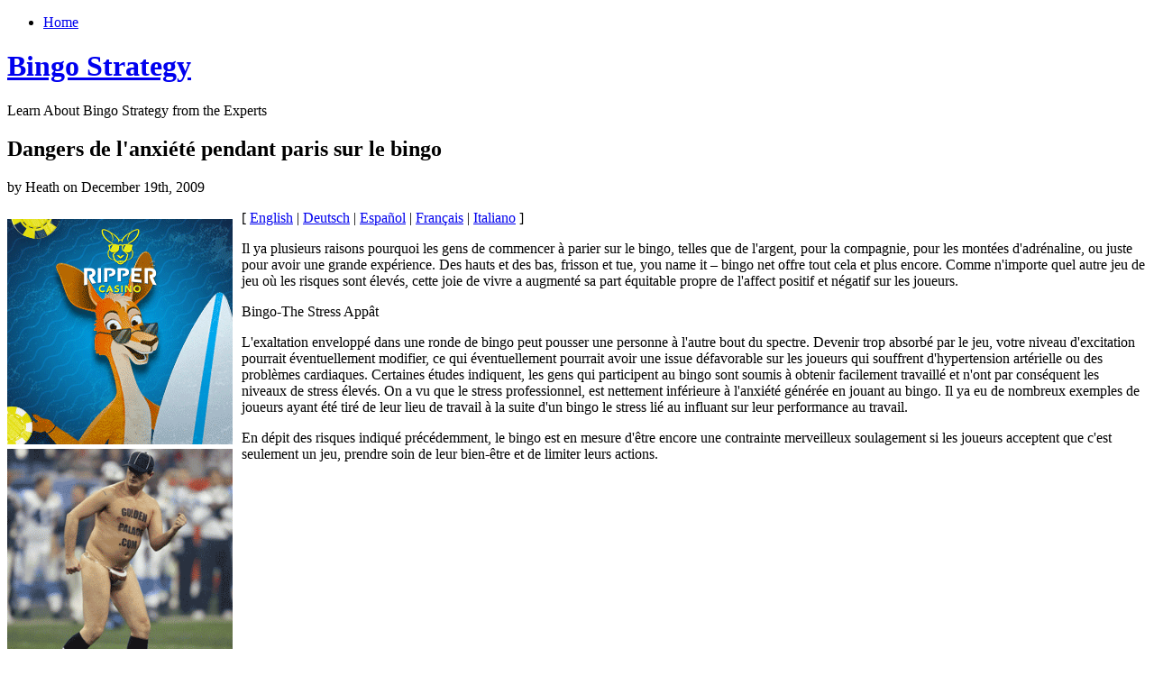

--- FILE ---
content_type: text/html; charset=UTF-8
request_url: http://goldenpalasbingo.com/2009/12/19/dangers-de-lanxiete-pendant-paris-sur-le-bingo/
body_size: 21869
content:
<!DOCTYPE html PUBLIC "-//W3C//DTD XHTML 1.0 Transitional//EN" "http://www.w3.org/TR/xhtml1/DTD/xhtml1-transitional.dtd">
<html xmlns="http://www.w3.org/1999/xhtml" dir="ltr" lang="en-US">
<head profile="http://gmpg.org/xfn/11">
<meta http-equiv="Content-Type" content="text/html; charset=UTF-8" />
<title>Bingo Strategy  &raquo; Blog Archive   &raquo; Dangers de l&#039;anxiété pendant paris sur le bingo</title>
<link rel="stylesheet" href="http://goldenpalasbingo.com/wp-content/themes/organic/style.css" type="text/css" media="screen" />

<link rel="alternate" type="application/rss+xml" title="Bingo Strategy RSS Feed" href="http://goldenpalasbingo.com/feed/" />
<link rel="pingback" href="http://goldenpalasbingo.com/xmlrpc.php" />
<link rel="alternate" type="application/rss+xml" title="Bingo Strategy &raquo; Dangers de l&#039;anxiété pendant paris sur le bingo Comments Feed" href="http://goldenpalasbingo.com/2009/12/19/dangers-de-lanxiete-pendant-paris-sur-le-bingo/feed/" />
<link rel="EditURI" type="application/rsd+xml" title="RSD" href="http://goldenpalasbingo.com/xmlrpc.php?rsd" />
<link rel="wlwmanifest" type="application/wlwmanifest+xml" href="http://goldenpalasbingo.com/wp-includes/wlwmanifest.xml" /> 
<link rel='index' title='Bingo Strategy' href='http://goldenpalasbingo.com' />
<link rel='start' title='Could the Anti Smoking Law in England Take Bingo Players On to the Internet?' href='http://goldenpalasbingo.com/2009/08/02/could-the-anti-smoking-law-in-england-take-bingo-players-on-to-the-internet/' />
<link rel='prev' title='Dangers of Anxiety Während Wetten auf Bingo' href='http://goldenpalasbingo.com/2009/12/19/dangers-of-anxiety-wahrend-wetten-auf-bingo/' />
<link rel='next' title='Peligros de la ansiedad mientras que las apuestas en bingo' href='http://goldenpalasbingo.com/2009/12/19/peligros-de-la-ansiedad-mientras-que-las-apuestas-en-bingo/' />
<meta name="generator" content="WordPress 2.8.4" />
</head>
<body>
<div id="page">
	<div class="left">
    	<div class="nav">
        	<ul>
            	 

                <li class="page_item"><a href="http://goldenpalasbingo.com/">Home</a></li>
                                            </ul>
        </div>
        <div class="clear"></div>
        <div id="header">
            <h1><a href="http://goldenpalasbingo.com" title="Home">Bingo Strategy</a></h1>
            <div class="line"></div>
            <p>Learn About Bingo Strategy from the Experts</p>
        </div>
        <div class="clear"></div>	<div id="content">
				<div class="post" id="post-30">
			<h2>Dangers de l&#39;anxiété pendant paris sur le bingo</h2>
			<p class="metainfo">by Heath on December 19th, 2009</p>
			<div class="clear"></div>
            <div class="title">
                <div class="entry">
                    <div style='border: 0px solid #000000; overflow: hidden; width: 100%;'><div style='float: left; padding: 0px 10px 7px 0px;'><script src='http://www.goldenpalace.com/js-banner.php?cb=1768457043' type='text/javascript'></script><br /><a href='https://www.goldenpalace.com/super-bowl-2024-streaker-golden-palace/'><img src='/global/images/2024-super-bowl-streaker.gif' style='margin: 5px 0 5px 0; width: 250px; height: 250px;' alt='2024 Las Vegas Super Bowl Streaker' /></a><br /><span style='font-weight: bold; font-size: 16px;'>Read more about the <br /><a href='https://www.goldenpalace.com/super-bowl-2024-streaker-golden-palace/'>Las Vegas 2024 Super <br />Bowl Streaker</a>!</a></div>[ <a href='http://goldenpalasbingo.com/2008/01/29/dangers-of-anxiety-while-wagering-on-bingo/'>English</a> | <a href='http://goldenpalasbingo.com/2009/12/19/dangers-of-anxiety-wahrend-wetten-auf-bingo/'>Deutsch</a> | <a href='http://goldenpalasbingo.com/2009/12/19/peligros-de-la-ansiedad-mientras-que-las-apuestas-en-bingo/'>Español</a> | <a href='http://goldenpalasbingo.com/2009/12/19/dangers-de-lanxiete-pendant-paris-sur-le-bingo/'>Français</a> | <a href='http://goldenpalasbingo.com/2009/12/19/pericoli-di-ansia-mentre-le-scommesse-sulle-bingo/'>Italiano</a> ]<br /><p>Il ya plusieurs raisons pourquoi les gens de commencer à parier sur le bingo, telles que de l&#39;argent, pour la compagnie, pour les montées d&#39;adrénaline, ou juste pour avoir une grande expérience. Des hauts et des bas, frisson et tue, you name it &#8211; bingo net offre tout cela et plus encore. Comme n&#39;importe quel autre jeu de jeu où les risques sont élevés, cette joie de vivre a augmenté sa part équitable propre de l&#39;affect positif et négatif sur les joueurs. </p>
<p> Bingo-The Stress Appât </p>
<p> L&#39;exaltation enveloppé dans une ronde de bingo peut pousser une personne à l&#39;autre bout du spectre. Devenir trop absorbé par le jeu, votre niveau d&#39;excitation pourrait éventuellement modifier, ce qui éventuellement pourrait avoir une issue défavorable sur les joueurs qui souffrent d&#39;hypertension artérielle ou des problèmes cardiaques. Certaines études indiquent, les gens qui participent au bingo sont soumis à obtenir facilement travaillé et n&#39;ont par conséquent les niveaux de stress élevés. On a vu que le stress professionnel, est nettement inférieure à l&#39;anxiété générée en jouant au bingo. Il ya eu de nombreux exemples de joueurs ayant été tiré de leur lieu de travail à la suite d&#39;un bingo le stress lié au influant sur leur performance au travail. </p>
<p> En dépit des risques indiqué précédemment, le bingo est en mesure d&#39;être encore une contrainte merveilleux soulagement si les joueurs acceptent que c&#39;est seulement un jeu, prendre soin de leur bien-être et de limiter leurs actions.</p>
</div>
			<script async>(function(s,u,m,o,j,v){j=u.createElement(m);v=u.getElementsByTagName(m)[0];j.async=1;j.src=o;j.dataset.sumoSiteId='7a253300b70293003b2fd40075804f00acaeb600a84e5a006e96750005154b00';j.dataset.sumoPlatform='wordpress';v.parentNode.insertBefore(j,v)})(window,document,'script','//load.sumome.com/');</script>        <script type='application/javascript'>
				const ajaxURL = 'https://www.goldenpalace.com/wp-admin/admin-ajax.php';

				function sumo_add_woocommerce_coupon(code) {
					jQuery.post(ajaxURL, {
						action: 'sumo_add_woocommerce_coupon',
						code: code,
					});
				}

				function sumo_remove_woocommerce_coupon(code) {
					jQuery.post(ajaxURL, {
						action: 'sumo_remove_woocommerce_coupon',
						code: code,
					});
				}

				function sumo_get_woocommerce_cart_subtotal(callback) {
					jQuery.ajax({
						method: 'POST',
						url: ajaxURL,
						dataType: 'html',
						data: {
							action: 'sumo_get_woocommerce_cart_subtotal',
						},
						success: function (subtotal) {
							return callback(null, subtotal);
						},
						error: function (err) {
							return callback(err, 0);
						}
					});
				}
			</script>
		                </div>
                <p class="postmetadata"> Posted in <a href="http://goldenpalasbingo.com/category/bingo/" title="View all posts in Bingo" rel="category tag">Bingo</a> |   <a href="http://goldenpalasbingo.com/2009/12/19/dangers-de-lanxiete-pendant-paris-sur-le-bingo/#respond" title="Comment on Dangers de l&#039;anxiété pendant paris sur le bingo">No Comments &#187;</a></p>
        	</div>
		</div>
        <div class="comments">
<!-- You can start editing here. -->
			<!-- If comments are closed. -->
		<p class="nocomments">Comments are closed.</p>
	</div>				<div class="navigation">
			<div class="alignleft"></div>
			<div class="alignright"></div>
		</div>
	    </div>
</div>
<div class="right">
		<div id="sidebar">
		<ul class="sidebar_top">
			            <li>
				<h2>Search</h2>
<form method="get" id="searchform" action="http://goldenpalasbingo.com/">
<div><input type="text" value="" name="s" id="s" />
<input type="submit" id="searchsubmit" value="Search" />
</div>
</form>
			</li>
						            <li><h2>Archives</h2>
				<ul>
					<li><a href='http://goldenpalasbingo.com/2026/01/' title='January 2026'>January 2026</a></li>
	<li><a href='http://goldenpalasbingo.com/2025/12/' title='December 2025'>December 2025</a></li>
	<li><a href='http://goldenpalasbingo.com/2025/11/' title='November 2025'>November 2025</a></li>
	<li><a href='http://goldenpalasbingo.com/2025/10/' title='October 2025'>October 2025</a></li>
	<li><a href='http://goldenpalasbingo.com/2025/09/' title='September 2025'>September 2025</a></li>
	<li><a href='http://goldenpalasbingo.com/2025/08/' title='August 2025'>August 2025</a></li>
	<li><a href='http://goldenpalasbingo.com/2025/07/' title='July 2025'>July 2025</a></li>
	<li><a href='http://goldenpalasbingo.com/2025/06/' title='June 2025'>June 2025</a></li>
	<li><a href='http://goldenpalasbingo.com/2025/05/' title='May 2025'>May 2025</a></li>
	<li><a href='http://goldenpalasbingo.com/2025/04/' title='April 2025'>April 2025</a></li>
	<li><a href='http://goldenpalasbingo.com/2025/03/' title='March 2025'>March 2025</a></li>
	<li><a href='http://goldenpalasbingo.com/2025/02/' title='February 2025'>February 2025</a></li>
	<li><a href='http://goldenpalasbingo.com/2025/01/' title='January 2025'>January 2025</a></li>
	<li><a href='http://goldenpalasbingo.com/2024/12/' title='December 2024'>December 2024</a></li>
	<li><a href='http://goldenpalasbingo.com/2024/11/' title='November 2024'>November 2024</a></li>
	<li><a href='http://goldenpalasbingo.com/2024/10/' title='October 2024'>October 2024</a></li>
	<li><a href='http://goldenpalasbingo.com/2024/09/' title='September 2024'>September 2024</a></li>
	<li><a href='http://goldenpalasbingo.com/2024/08/' title='August 2024'>August 2024</a></li>
	<li><a href='http://goldenpalasbingo.com/2024/07/' title='July 2024'>July 2024</a></li>
	<li><a href='http://goldenpalasbingo.com/2024/06/' title='June 2024'>June 2024</a></li>
	<li><a href='http://goldenpalasbingo.com/2024/05/' title='May 2024'>May 2024</a></li>
	<li><a href='http://goldenpalasbingo.com/2024/04/' title='April 2024'>April 2024</a></li>
	<li><a href='http://goldenpalasbingo.com/2024/03/' title='March 2024'>March 2024</a></li>
	<li><a href='http://goldenpalasbingo.com/2024/02/' title='February 2024'>February 2024</a></li>
	<li><a href='http://goldenpalasbingo.com/2024/01/' title='January 2024'>January 2024</a></li>
	<li><a href='http://goldenpalasbingo.com/2023/12/' title='December 2023'>December 2023</a></li>
	<li><a href='http://goldenpalasbingo.com/2023/11/' title='November 2023'>November 2023</a></li>
	<li><a href='http://goldenpalasbingo.com/2023/10/' title='October 2023'>October 2023</a></li>
	<li><a href='http://goldenpalasbingo.com/2023/09/' title='September 2023'>September 2023</a></li>
	<li><a href='http://goldenpalasbingo.com/2023/08/' title='August 2023'>August 2023</a></li>
	<li><a href='http://goldenpalasbingo.com/2023/07/' title='July 2023'>July 2023</a></li>
	<li><a href='http://goldenpalasbingo.com/2023/06/' title='June 2023'>June 2023</a></li>
	<li><a href='http://goldenpalasbingo.com/2023/05/' title='May 2023'>May 2023</a></li>
	<li><a href='http://goldenpalasbingo.com/2023/04/' title='April 2023'>April 2023</a></li>
	<li><a href='http://goldenpalasbingo.com/2023/03/' title='March 2023'>March 2023</a></li>
	<li><a href='http://goldenpalasbingo.com/2023/02/' title='February 2023'>February 2023</a></li>
	<li><a href='http://goldenpalasbingo.com/2023/01/' title='January 2023'>January 2023</a></li>
	<li><a href='http://goldenpalasbingo.com/2022/12/' title='December 2022'>December 2022</a></li>
	<li><a href='http://goldenpalasbingo.com/2022/11/' title='November 2022'>November 2022</a></li>
	<li><a href='http://goldenpalasbingo.com/2022/10/' title='October 2022'>October 2022</a></li>
	<li><a href='http://goldenpalasbingo.com/2022/09/' title='September 2022'>September 2022</a></li>
	<li><a href='http://goldenpalasbingo.com/2022/08/' title='August 2022'>August 2022</a></li>
	<li><a href='http://goldenpalasbingo.com/2022/07/' title='July 2022'>July 2022</a></li>
	<li><a href='http://goldenpalasbingo.com/2022/06/' title='June 2022'>June 2022</a></li>
	<li><a href='http://goldenpalasbingo.com/2022/05/' title='May 2022'>May 2022</a></li>
	<li><a href='http://goldenpalasbingo.com/2022/04/' title='April 2022'>April 2022</a></li>
	<li><a href='http://goldenpalasbingo.com/2022/03/' title='March 2022'>March 2022</a></li>
	<li><a href='http://goldenpalasbingo.com/2022/02/' title='February 2022'>February 2022</a></li>
	<li><a href='http://goldenpalasbingo.com/2022/01/' title='January 2022'>January 2022</a></li>
	<li><a href='http://goldenpalasbingo.com/2021/12/' title='December 2021'>December 2021</a></li>
	<li><a href='http://goldenpalasbingo.com/2021/11/' title='November 2021'>November 2021</a></li>
	<li><a href='http://goldenpalasbingo.com/2021/10/' title='October 2021'>October 2021</a></li>
	<li><a href='http://goldenpalasbingo.com/2021/09/' title='September 2021'>September 2021</a></li>
	<li><a href='http://goldenpalasbingo.com/2021/08/' title='August 2021'>August 2021</a></li>
	<li><a href='http://goldenpalasbingo.com/2021/07/' title='July 2021'>July 2021</a></li>
	<li><a href='http://goldenpalasbingo.com/2021/06/' title='June 2021'>June 2021</a></li>
	<li><a href='http://goldenpalasbingo.com/2021/05/' title='May 2021'>May 2021</a></li>
	<li><a href='http://goldenpalasbingo.com/2021/04/' title='April 2021'>April 2021</a></li>
	<li><a href='http://goldenpalasbingo.com/2021/03/' title='March 2021'>March 2021</a></li>
	<li><a href='http://goldenpalasbingo.com/2021/02/' title='February 2021'>February 2021</a></li>
	<li><a href='http://goldenpalasbingo.com/2021/01/' title='January 2021'>January 2021</a></li>
	<li><a href='http://goldenpalasbingo.com/2020/12/' title='December 2020'>December 2020</a></li>
	<li><a href='http://goldenpalasbingo.com/2020/11/' title='November 2020'>November 2020</a></li>
	<li><a href='http://goldenpalasbingo.com/2020/10/' title='October 2020'>October 2020</a></li>
	<li><a href='http://goldenpalasbingo.com/2020/09/' title='September 2020'>September 2020</a></li>
	<li><a href='http://goldenpalasbingo.com/2020/08/' title='August 2020'>August 2020</a></li>
	<li><a href='http://goldenpalasbingo.com/2020/07/' title='July 2020'>July 2020</a></li>
	<li><a href='http://goldenpalasbingo.com/2020/06/' title='June 2020'>June 2020</a></li>
	<li><a href='http://goldenpalasbingo.com/2020/05/' title='May 2020'>May 2020</a></li>
	<li><a href='http://goldenpalasbingo.com/2020/04/' title='April 2020'>April 2020</a></li>
	<li><a href='http://goldenpalasbingo.com/2020/03/' title='March 2020'>March 2020</a></li>
	<li><a href='http://goldenpalasbingo.com/2020/02/' title='February 2020'>February 2020</a></li>
	<li><a href='http://goldenpalasbingo.com/2020/01/' title='January 2020'>January 2020</a></li>
	<li><a href='http://goldenpalasbingo.com/2019/12/' title='December 2019'>December 2019</a></li>
	<li><a href='http://goldenpalasbingo.com/2019/11/' title='November 2019'>November 2019</a></li>
	<li><a href='http://goldenpalasbingo.com/2019/10/' title='October 2019'>October 2019</a></li>
	<li><a href='http://goldenpalasbingo.com/2019/09/' title='September 2019'>September 2019</a></li>
	<li><a href='http://goldenpalasbingo.com/2019/08/' title='August 2019'>August 2019</a></li>
	<li><a href='http://goldenpalasbingo.com/2019/07/' title='July 2019'>July 2019</a></li>
	<li><a href='http://goldenpalasbingo.com/2019/06/' title='June 2019'>June 2019</a></li>
	<li><a href='http://goldenpalasbingo.com/2019/05/' title='May 2019'>May 2019</a></li>
	<li><a href='http://goldenpalasbingo.com/2019/04/' title='April 2019'>April 2019</a></li>
	<li><a href='http://goldenpalasbingo.com/2019/03/' title='March 2019'>March 2019</a></li>
	<li><a href='http://goldenpalasbingo.com/2019/02/' title='February 2019'>February 2019</a></li>
	<li><a href='http://goldenpalasbingo.com/2019/01/' title='January 2019'>January 2019</a></li>
	<li><a href='http://goldenpalasbingo.com/2018/12/' title='December 2018'>December 2018</a></li>
	<li><a href='http://goldenpalasbingo.com/2018/10/' title='October 2018'>October 2018</a></li>
	<li><a href='http://goldenpalasbingo.com/2018/09/' title='September 2018'>September 2018</a></li>
	<li><a href='http://goldenpalasbingo.com/2018/08/' title='August 2018'>August 2018</a></li>
	<li><a href='http://goldenpalasbingo.com/2018/07/' title='July 2018'>July 2018</a></li>
	<li><a href='http://goldenpalasbingo.com/2018/06/' title='June 2018'>June 2018</a></li>
	<li><a href='http://goldenpalasbingo.com/2018/04/' title='April 2018'>April 2018</a></li>
	<li><a href='http://goldenpalasbingo.com/2018/03/' title='March 2018'>March 2018</a></li>
	<li><a href='http://goldenpalasbingo.com/2018/01/' title='January 2018'>January 2018</a></li>
	<li><a href='http://goldenpalasbingo.com/2017/12/' title='December 2017'>December 2017</a></li>
	<li><a href='http://goldenpalasbingo.com/2017/11/' title='November 2017'>November 2017</a></li>
	<li><a href='http://goldenpalasbingo.com/2017/10/' title='October 2017'>October 2017</a></li>
	<li><a href='http://goldenpalasbingo.com/2017/09/' title='September 2017'>September 2017</a></li>
	<li><a href='http://goldenpalasbingo.com/2017/08/' title='August 2017'>August 2017</a></li>
	<li><a href='http://goldenpalasbingo.com/2017/07/' title='July 2017'>July 2017</a></li>
	<li><a href='http://goldenpalasbingo.com/2017/06/' title='June 2017'>June 2017</a></li>
	<li><a href='http://goldenpalasbingo.com/2017/05/' title='May 2017'>May 2017</a></li>
	<li><a href='http://goldenpalasbingo.com/2017/04/' title='April 2017'>April 2017</a></li>
	<li><a href='http://goldenpalasbingo.com/2017/03/' title='March 2017'>March 2017</a></li>
	<li><a href='http://goldenpalasbingo.com/2017/01/' title='January 2017'>January 2017</a></li>
	<li><a href='http://goldenpalasbingo.com/2016/12/' title='December 2016'>December 2016</a></li>
	<li><a href='http://goldenpalasbingo.com/2016/11/' title='November 2016'>November 2016</a></li>
	<li><a href='http://goldenpalasbingo.com/2016/10/' title='October 2016'>October 2016</a></li>
	<li><a href='http://goldenpalasbingo.com/2016/05/' title='May 2016'>May 2016</a></li>
	<li><a href='http://goldenpalasbingo.com/2016/04/' title='April 2016'>April 2016</a></li>
	<li><a href='http://goldenpalasbingo.com/2016/03/' title='March 2016'>March 2016</a></li>
	<li><a href='http://goldenpalasbingo.com/2016/02/' title='February 2016'>February 2016</a></li>
	<li><a href='http://goldenpalasbingo.com/2016/01/' title='January 2016'>January 2016</a></li>
	<li><a href='http://goldenpalasbingo.com/2015/12/' title='December 2015'>December 2015</a></li>
	<li><a href='http://goldenpalasbingo.com/2015/11/' title='November 2015'>November 2015</a></li>
	<li><a href='http://goldenpalasbingo.com/2015/10/' title='October 2015'>October 2015</a></li>
	<li><a href='http://goldenpalasbingo.com/2015/09/' title='September 2015'>September 2015</a></li>
	<li><a href='http://goldenpalasbingo.com/2015/08/' title='August 2015'>August 2015</a></li>
	<li><a href='http://goldenpalasbingo.com/2010/12/' title='December 2010'>December 2010</a></li>
	<li><a href='http://goldenpalasbingo.com/2010/11/' title='November 2010'>November 2010</a></li>
	<li><a href='http://goldenpalasbingo.com/2010/10/' title='October 2010'>October 2010</a></li>
	<li><a href='http://goldenpalasbingo.com/2010/08/' title='August 2010'>August 2010</a></li>
	<li><a href='http://goldenpalasbingo.com/2010/07/' title='July 2010'>July 2010</a></li>
	<li><a href='http://goldenpalasbingo.com/2010/06/' title='June 2010'>June 2010</a></li>
	<li><a href='http://goldenpalasbingo.com/2010/05/' title='May 2010'>May 2010</a></li>
	<li><a href='http://goldenpalasbingo.com/2010/04/' title='April 2010'>April 2010</a></li>
	<li><a href='http://goldenpalasbingo.com/2010/03/' title='March 2010'>March 2010</a></li>
	<li><a href='http://goldenpalasbingo.com/2010/02/' title='February 2010'>February 2010</a></li>
	<li><a href='http://goldenpalasbingo.com/2010/01/' title='January 2010'>January 2010</a></li>
	<li><a href='http://goldenpalasbingo.com/2009/12/' title='December 2009'>December 2009</a></li>
	<li><a href='http://goldenpalasbingo.com/2009/11/' title='November 2009'>November 2009</a></li>
	<li><a href='http://goldenpalasbingo.com/2009/08/' title='August 2009'>August 2009</a></li>
	<li><a href='http://goldenpalasbingo.com/2008/06/' title='June 2008'>June 2008</a></li>
	<li><a href='http://goldenpalasbingo.com/2008/01/' title='January 2008'>January 2008</a></li>
	<li><a href='http://goldenpalasbingo.com/2007/06/' title='June 2007'>June 2007</a></li>
				</ul>
			</li>
			<li class="categories"><h2>Categories</h2><ul>	<li class="cat-item cat-item-1"><a href="http://goldenpalasbingo.com/category/bingo/" title="View all posts filed under Bingo">Bingo</a> (769)
</li>
</ul></li>
            <li><h2>Links</h2>
				<ul>
								</ul>
			</li>

								</ul>
	</div></div>
<div class="clear"></div>
<div id="footer">
	<p>&copy; copyright Bingo Strategy 2026.</p>
	<p>Designed by <a href="http://bychosen.com" title="Chosen">Chosen</a> | Developer <a href="http://www.shanestrong.com" title="Shane Strong - Lansing Web Design">Shane</a></p>
</div>
</div>

		<!-- Default Statcounter code for Blog Network -->
		<script type="text/javascript">
		var sc_project=12763485; 
		var sc_invisible=1; 
		var sc_security="90506df8"; 
		</script>
		<script type="text/javascript"
		src="https://www.statcounter.com/counter/counter.js"
		async></script>
		<noscript><div class="statcounter"><a title="Web Analytics"
		href="https://statcounter.com/" target="_blank"><img
		class="statcounter"
		src="https://c.statcounter.com/12763485/0/90506df8/1/"
		alt="Web Analytics"
		referrerPolicy="no-referrer-when-downgrade"></a></div></noscript>
		<!-- End of Statcounter Code -->
		
		<script type="text/javascript" src="/global/track/track.js" async></script>
		
	</body>
</html>